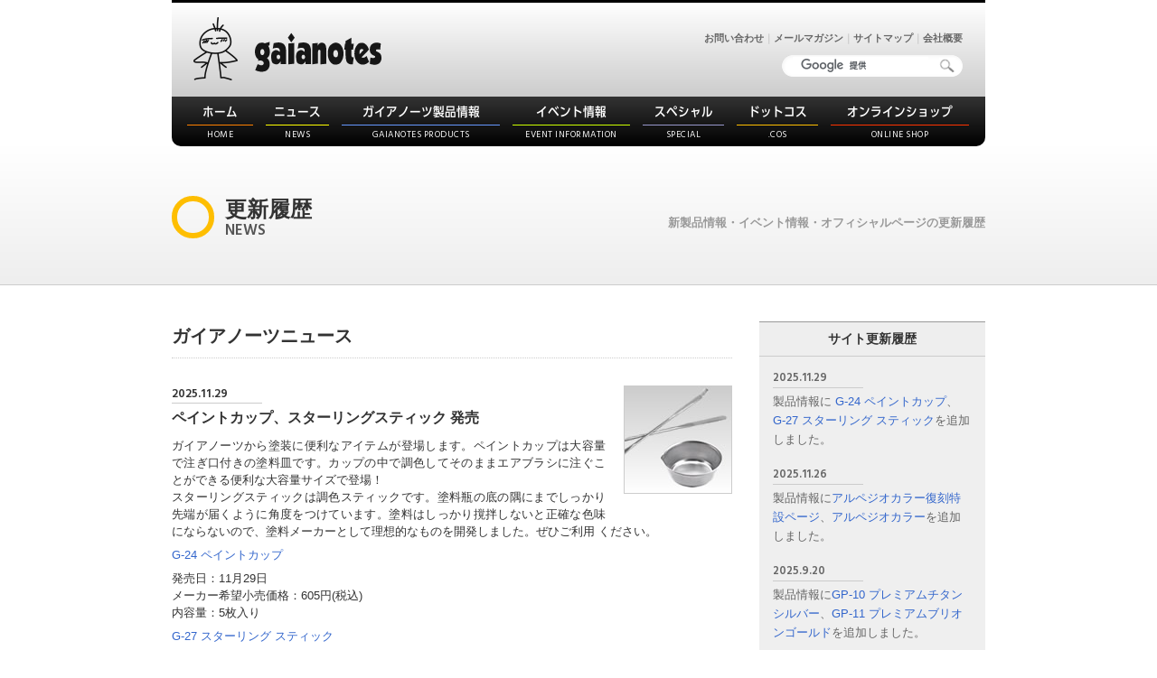

--- FILE ---
content_type: text/html
request_url: https://www.gaianotes.com/news/
body_size: 6336
content:
<!doctype html>
<html>
<head>
<meta charset="utf-8">
<title>ガイアノーツ - 更新履歴</title>
<meta NAME="description" CONTENT="ガイアノーツの新製品情報やイベント情報、オフィシャルページの更新履歴です。">
<link href="../css/news.css" rel="stylesheet" type="text/css">
<link href="../css/base.css" rel="stylesheet" type="text/css">
<script defer src="https://use.fontawesome.com/releases/v5.0.8/js/all.js"></script> 
<script type="text/javascript" src="//webfonts.xserver.jp/js/xserver.js"></script>
</head>
<body>
<a name="top"></a>
<div class="header">
  <div class="logo"><a href="/"><img src="/img/header/title.png" alt="ガイアノーツ" width="250" height="104" border="0"></a></div>
  <div id="right"><a href="/contact/">お問い合わせ</a>｜<a href="/mailmagazine/">メールマガジン</a>｜<a href="/sitemap.html">サイトマップ</a>｜<a href="/company.html">会社概要</a>
    <div id="searchbox">
      <form action="https://www.gaianotes.com/result.html" id="cse-search-box" class="searchform" accept-charset="UTF-8">
        <input type="hidden" name="cx" value="012366195328005967155:bmeaelp_ffq" />
        <input type="hidden" name="cof" value="FORID:11" />
        <input type="hidden" name="ie" value="UTF-8" />
        <input type="text" name="q" size="31" id="keyword" />
        <input type="image" src="/img/header/btn.gif" name="sa" value="Search" id="searchbtn" />
      </form>
      <script type="text/javascript" src="//www.google.co.jp/coop/cse/brand?form=cse-search-box&amp;lang=ja"></script> 
    </div>
  </div>
</div>
<div id="header_nav">
  <ul>
    <li id="nav_home"><a href="/">ホーム<span>HOME</span></a></li>
    <li id="nav_news"><a href="/news">ニュース<span>NEWS</span></a></li>
    <li id="nav_product"><a href="/products">ガイアノーツ製品情報<span>GAIANOTES PRODUCTS</span></a></li>
    <li id="nav_event"><a href="/event">イベント情報<span>EVENT INFORMATION</span></a></li>
    <li id="nav_special"><a href="/special.html">スペシャル<span>SPECIAL</span></a></li>
    <li id="nav_dotcos"><a href="https://cos.gaianotes.com/">ドットコス<span>.COS</span></a></li>
    <li id="nav_onlineshop"><a href="https://shop.gaianotes.com/">オンラインショップ<span>ONLINE SHOP</span></a></li>
  </ul>
</div>
<div id="page-title">
  <div id="title-wrap">
    <div id="subtitle">新製品情報・イベント情報・オフィシャルページの更新履歴</div>
    <i></i>
    <h1>更新履歴<span>NEWS</span></h1>
  </div>
</div>
<div class="contents">
  <div id="main_news">
    <h2>ガイアノーツニュース</h2>
    <ul class="news">
      <li><img src="../img/home/20251129.jpg" width="118" height="118" align="right"><span class="date">2025.11.29</span>
        <h3>ペイントカップ、スターリングスティック 発売</h3>
        ガイアノーツから塗装に便利なアイテムが登場します。ペイントカップは大容量で注ぎ口付きの塗料皿です。カップの中で調色してそのままエアブラシに注ぐことができる便利な大容量サイズで登場！<br>
        スターリングスティックは調色スティックです。塗料瓶の底の隅にまでしっかり先端が届くように角度をつけています。塗料はしっかり撹拌しないと正確な色味にならないので、塗料メーカーとして理想的なものを開発しました。ぜひご利用
        ください。
        <p><a href="../products/g-goods_g24.html"> G-24 ペイントカップ</a></p>
        <p>発売日：11月29日<br>
          メーカー希望小売価格：605円(税込)<br>
          内容量：5枚入り</p>
        <p><a href="../products/g-goods_g27.html"> G-27 スターリング スティック</a></p>
        <p>発売日：11月29日<br>
          メーカー希望小売価格：715円(税込)<br>
          内容量：2本入り</p>
      </li>
      <li><img src="../img/home/20251119.jpg" width="118" height="118" align="right"><span class="date">2025.11.19</span>
        <h3><a href="../products/gaia-color_arpeggio_color.html">アルペジオカラー 復刻 発売</a></h3>
        蓄光塗料として以前発売しました「蒼き鋼のアルペジオ ‐アルス・ノヴァ‐」カラーが復活することになりました。ブルー、オレンジ、ホワイトの3色限定となりますが、多くの再販の声にお応えした形となります。模型用カラーで蓄光はあまり販売されていないことから、貴重な塗料となっています。光を吸収して暗闇でもうっすら光る蓄光。ブラックライトにも反応して発光しているような効果も得ることが出来ます。模型の表現の幅が広がる蓄光塗料。ぜひお試しください。※蓄光顔料は底に固まりやすいので、しっかり撹拌してからお使いください。
        <p><a href="../products/arpeggio_color_reissue.html"><i class="fas fa-arrow-right"></i>アルペジオカラー復刻 特設ページ</a></p>
        <p>AR-01 ルミナスブルー<br>
          AR-07 ルミナスオレンジ<br>
          AR-08 ルミナスホワイトプレミアム</p>
        <p>発売日：11月29日<br>
          メーカー希望小売価格：AR-01 AR-07 660円(税込) / AR-08 1,430円(税込)<br>
          内容量：12ml</p>
      </li>
      <li><img src="../img/home/20250920.jpg" width="118" height="118" align="right"><span class="date">2025.9.20</span>
        <h3><a href="../products/gaia-color_premium.html">プレミアムカラーシリーズ 新色発売</a></h3>
        ガイアカラープレミアムカラーシリーズに新色が追加されます。これまでイベント、オンラインショップで販売していました「GP-10 プレミアムチタンシルバー」、ゴールデンゴールドから名称を変更した「GP-11 ブリオンゴールド」の2色になります。チタンシルバーは暖色系のシルバー、ブリオンゴールドはオレンジ味の強い見栄えするゴールドです。プレミアムシリーズとして高品質な原料を使用しているので、どちらも発色が良く美しいメタリックとして仕上がります。
        <p> GP-10 プレミアムチタンシルバー<br>
          GP-11 プレミアムブリオンゴールド</p>
        <p>発売日：9月20日<br>
          メーカー希望小売価格：1,650円(税込)<br>
          内容量：30ml</p>
      </li>
      <li><img src="../img/home/20250913.jpg" width="118" height="118" align="right"><span class="date">2025.9.13</span>
        <h3><a href="../products/paintgear_gaiatype.html">オリジナルプラモデル「ペイント・ギア」 発売</a></h3>
        ガイアノーツから初のオリジナルプラモデル「ペイント・ギア」がいよいよ発売となりました。ガイアノーツ20周年の最終アイテムとして企画から3年をかけてついに完成した、完全オリジナルのプラモデルです。ガイアノーツのガイアカラーのキャップが入るというギミックを取り入れています。塗装しなくても4色成型でカッコよく仕上がります。キャップの色を変えるだけでもイメージがガラッと変わります。皆さんが楽しめるプラモデルですので、ぜひ作ってみてください。塗装コンテストも準備中です！
        <p> GPK-01 ペイント・ギア[ガイアタイプ]</p>
        <p> 発売日：9月13日<br>
          メーカー希望小売価格：5,500円(税込)<br>
          内容量：ペイント・ギア【 ガイアタイプ 】１体<br>
          同梱品：アンテナ3種類 / ガイアカラーキャップ1個</p>
      </li>
      <li><img src="../img/home/20250830.jpg" width="118" height="118" align="right"><span class="date">2025.8.30</span>
        <h3><a href="../products/gaia-color_dp.html">希釈済み塗料DPシリーズ 発売</a></h3>
        ガイアノーツからイベント、オンラインショップで販売していた「ピアノブラック」「メタリック用クリアー」が一般販売となりました。希釈済みでそのまま使える便利な塗料が最大の特徴です。ピアノブラックはクリアー分が多めに入った高光沢の美しいブラックです。プレミアムミラークロームの下地としても使いやすい塗料になります。メタリック用クリアーは、メタリックカラーの上からクリアーコートするとメタリック粒子が流れることがあります。それを防ぐために調整して流れにくくしたクリアーです。もちろん普通の塗料のクリアーコートにも使えます。プレミアムミラークロームは特殊なシルバーなので、使用するとメタリック感が失われてくすんでしまいます。画期的な新型塗料です。ぜひご利用ください。
        <p> DP-01 ピアノブラック<br>
          DP-02 メタリック用クリアー</p>
        <p>発売日：8月30日<br>
          メーカー希望小売価格：990円(税込)<br>
          内容量：50ml</p>
      </li>
      <li><img src="../img/home/20250726.jpg" width="118" height="118" align="right"><span class="date">2025.5.31</span>
        <h3><a href="../products/gaia-color_dragonar_color.html">ドラグナーカラーシリーズ 発売</a></h3>
        ガイアノーツのキャラクターカラーシリーズに「機甲戦記ドラグナー」カラーシリーズが加わります。80年代を代表する作品で、プラモデルの新作が発売されるなど人気が衰えることのないロボットアニメです。そんなドラグナーの主役機のカラー5色を発売することになりました。これまでのサンライズ作品と同じように当時のセル画の資料から色を忠実に再現。基本の色としてご自分の記憶と色補正しながらキットを塗装して頂ければと思います。
        <p><a href="../products/dragonar_color.html"><i class="fas fa-arrow-right"></i>ドラグナーカラー 特設ページ</a></p>
        <p>MA-01 ドラグナーホワイト<br>
          MA-02 ドラグナーブルー<br>
          MA-03 ドラグナーレッド<br>
          MA-04 ドラグナーイエロー<br>
          MA-05 ドラグナーグレー</p>
        <p>発売日：7月26日<br>
          メーカー希望小売価格：385円(税込)<br>
          内容量：15ml</p>
      </li>
      <li><img src="../img/home/20250531.jpg" width="118" height="118" align="right"><span class="date">2025.5.31</span>
        <h3><a href="../products/gaia-color_evangelion_color.html">エヴァンゲリオンカラー第7弾 発売</a></h3>
        エヴァンゲリオンカラーに新色が追加となります。今回はTV版から旧劇場版、新劇場版まで幅広いカラーをラインナップしました。まずは旧劇場版から量産機のホワイト、新劇場版から仮設5号機のグリーン2色、TV版から零号機のブルー、初号機のパープル、弐号機のレッドの合計6色です。今回のカラーは海洋堂から展開されているARTPLA SCULPTURE WORKSシリーズに合わせて発売するなりました。TV版の初号機、弐号機のカラーは限定販売していたものの一般販売となります。キットに合わせてぜひご利用ください。
        <p><a href="../products/evangelion_color_vol7.html"><i class="fas fa-arrow-right"></i>エヴァンゲリオンカラー第7弾 特設ページ</a></p>
        <p>EV-22 エヴァ ホワイト<br>
          EV-23 エヴァ ライトグリーン <br>
          EV-24 エヴァ ダークグリーン <br>
          EV-25 エヴァ プロトブルー TV ver. <br>
          EV-26 エヴァ パープル TV ver. <br>
          EV-27 エヴァ レッド TV ver. </p>
        <p>発売日：5月31日<br>
          メーカー希望小売価格：330円(税込)<br>
          内容量：15ml</p>
      </li>
      <li><img src="../img/home/20250426.jpg" width="118" height="118" align="right"><span class="date">2025.4.26</span>
        <h3>缶スプレーシリーズ 発売</h3>
        ガイアノーツから待望の缶スプレーが発売となります。サーフェイサーエヴォシリーズは10数年ぶりの復活で、グレー、ホワイト、ブラックの定番カラーをラインナップ。Ex-シリーズは初の缶スプレータイプの発売となり、人気のクリアー、フラットクリアーを用意しました。缶スプレータイプで下地を作ったり、仕上げのクリアーコートが出来ることで、気軽に模型制作が出来るようになります。ぜひご利用ください。使用前には缶をよく振ってからご使用ください。
        <p><a href="../products/g-surfacer_evospray.html"> GSSR-01 サーフェイサーエヴォ
          スプレー グレー<br>
          GSSR-02 サーフェイサーエヴォ
          スプレー ホワイト<br>
          GSSR-03 サーフェイサーエヴォ
          スプレー ブラック</a></p>
        <p>発売日：4月26日<br>
          メーカー希望小売価格：1,100円(税込)<br>
          内容量：170ml</p>
        <p><a href="../products/gaia-color_exspray.html"> EXS-03 Ex-クリアースプレー<br>
          EXS-04 Ex-フラットクリアースプレー</a></p>
        <p>発売日：4月26日<br>
          メーカー希望小売価格：1,100円(税込)<br>
          内容量：170ml</p>
      </li>
      <li><img src="../img/home/20250222.jpg" width="118" height="118" align="right"><span class="date">2025.2.22</span>
        <h3><a href="../products/g-material_m09.html">UVライト リニューアル</a></h3>
        UVライトがパワーアップしてリニューアルしました。LEDの数が倍になり（旧製品比較）硬化時間が短縮されます。UV硬化タイプのUVジェルクリア、UVジェルグルーにご使用ください。しっかり硬化され、模型に新しい息吹を吹き込むUVジェルシリーズにぜひご利用ください。
        <p> M-09s スーパーUVライト</p>
        <p>発売日：2月22日<br>
          メーカー希望小売価格：1,650円(税込)<br>
          内容量：1ヶ</p>
      </li>
      <li><img src="../img/home/20250208.jpg" width="118" height="118" align="right"><span class="date">2025.2.8</span>
        <h3><a href="../products/g-goods_g25.html">スペアボトルスクエア ブラシ付き 発売</a></h3>
        ガイアノーツの新製品としてスペアボトルの派生として「スペアボトルスクエアブラシ付き」が登場しました。ありそうでなかった、接着剤用のボトルをスペアボトルとして流用したものになります。キャップに刷毛が付いているので、エナメル系塗料を希釈したものを入れておいてスミ入れに使用したり、ガイアセメントを自分好みに調整したものを入れたりと、便利に使用できます。ぜひご利用ください。
        <p> G-25 スペアボトル スクエア ブラシ付き</p>
        <p>発売日：2月8日<br>
          メーカー希望小売価格：385円(税込)<br>
          内容量：1ヶ(40mlサイズ)</p>
      </li>
    </ul>
  </div>
  <div id="side_update">
    <div class="righttitle">サイト更新履歴</div>
    <div class="righttable">
      <ul class="rightnews">
        <li><span class="date">2025.11.29</span>製品情報に<a href="../products/g-goods_g24.html"> G-24 ペイントカップ</a>、<a href="../products/g-goods_g27.html"> G-27 スターリング スティック</a>を追加しました。</li>
        <li><span class="date">2025.11.26</span>製品情報に<a href="../products/arpeggio_color_reissue.html">アルペジオカラー復刻特設ページ</a>、<a href="../products/gaia-color_arpeggio_color.html">アルペジオカラー</a>を追加しました。</li>
        <li><span class="date">2025.9.20</span>製品情報に<a href="../products/gaia-color_premium.html">GP-10 プレミアムチタンシルバー</a>、<a href="../products/gaia-color_premium.html">GP-11 プレミアムブリオンゴールド</a>を追加しました。</li>
        <li><span class="date">2025.9.13</span>製品情報に<a href="../products/paintgear_gaiatype.html">ペイント・ギア[ガイアタイプ] </a>を追加しました。</li>
        <li><span class="date">2025.8.30</span>製品情報に<a href="../products/gaia-color_dp.html">DPシリーズ</a>を追加しました。</li>
        <li><span class="date">2025.7.26</span>製品情報に<a href="../products/dragonar_color.html">ドラグナーカラー特設ページ</a>、<a href="../products/gaia-color_dragonar_color.html">ドラグナーカラー</a>を追加しました。</li>
        <li><span class="date">2025.7.20</span> 製品情報に<a href="../products/catalog.html">2024-2025年版Webカタログ</a><a href="../products/easypainter_ep04.html"></a>を追加しました。</li>
        <li><span class="date">2025.6.4</span>製品情報に<a href="../products/evangelion_color_vol7.html">エヴァンゲリオンカラー第7弾特設ページ</a>、<a href="../products/gaia-color_evangelion_color.html">エヴァンゲリオンカラー</a>を追加しました。</li>
        <li><span class="date">2025.4.26</span>製品情報に<a href="../products/g-surfacer_evospray.html">サーフェイサーエヴォスプレー</a>、<a href="../products/gaia-color_exspray.html">Ex-シリーズスプレー</a>を追加しました。</li>
        <li><span class="date">2025.2.22</span>製品情報に<a href="../products/g-material_m09.html">M-09s スーパーUVライト</a>を追加しました。</li>
        <li><span class="date">2025.2.8</span>製品情報に<a href="../products/g-goods_g25.html">G-25 スペアボトル スクエア ブラシ付き</a>を追加しました。</li>
      </ul>
    </div>
    <br>
    <div class="righttitle">イベント情報</div>
    <div class="righttable">
      <ul class="rightnews">
        <li><span class="date">2025.10.18-10.19</span>全日本模型ホビーショー2025</li>
        <li><span class="date">2025.5.27</span>ワンダーフェスティバル2025[夏]</li>
        <li><span class="date">2025.5.14-18</span>第63回 静岡ホビーショー</li>
        <li><span class="date">2025.4.5</span><a href="../20th/">ガイアノーツ20周年祭</a></li>
        <li><span class="date">2025.2.9</span>ワンダーフェスティバル2025[冬]</li>
        <li><a href="../event/"><i class="fas fa-caret-right"></i> 詳しいイベント情報</a></li>
      </ul>
    </div>
    <br>
    <div class="righttitle">過去のニュース</div>
    <div class="righttable clearfix">
      <ul id="year">
        <li><a href="2005.html">2005年</a></li>
        <li><a href="2006.html">2006年</a></li>
        <li><a href="2007.html">2007年</a></li>
        <li><a href="2008.html">2008年</a></li>
        <li><a href="2009.html">2009年</a></li>
        <li><a href="2010.html">2010年</a></li>
        <li><a href="2011.html">2011年</a></li>
        <li><a href="2012.html">2012年</a></li>
        <li><a href="2013.html">2013年</a></li>
        <li><a href="2014.html">2014年</a></li>
        <li><a href="2015.html">2015年</a></li>
        <li><a href="2016.html">2016年</a></li>
        <li><a href="2017.html">2017年</a></li>
        <li><a href="2018.html">2018年</a></li>
        <li><a href="2019.html">2019年</a></li>
        <li><a href="2020.html">2020年</a></li>
        <li><a href="2021.html">2021年</a></li>
        <li><a href="2022.html">2022年</a></li>
        <li><a href="2023.html">2023年</a></li>
        <li><a href="2024.html">2024年</a></li>
      </ul>
    </div>
  </div>
</div>
<div class="topicpath">
  <div id="totop"><a href="#top">ページの先頭へ</a></div>
  <ul id="l-navi">
    <li><a href="/">ホーム</a></li>
    <li><a href="./">更新履歴</a></li>
  </ul>
</div>
<div class="footer">
  <div id="leftwrap">ガイアノーツ株式会社<span id="copylight">Copyright &copy;<script type="text/javascript">  
    document.write(new Date().getFullYear());
  </script> Gaianotes inc. All Rights Reserved.</span></div>
  <div id="rightwrap"><a href="https://twitter.com/gaianotes"><img src="/img/footer/twitter.png" width="50" height="50"></a><a href="/mailmagazine/"><img src="/img/footer/mailmagazine.png" width="50" height="50"></a><a href="https://shop.gaianotes.com/"><img src="/img/footer/onlineshop.png" width="50" height="50"></a><span><a href="/sitemap.html">サイトマップ</a>｜<a href="/contact/">お問い合わせ</a>｜<a href="/qanda.html">よくある質問</a>｜<a href="/company.html">会社概要</a></span></div>
</div>
<!-- Global site tag (gtag.js) - Google Analytics --> 
<script async src="https://www.googletagmanager.com/gtag/js?id=UA-118283873-1"></script> 
<script>
  window.dataLayer = window.dataLayer || [];
  function gtag(){dataLayer.push(arguments);}
  gtag('js', new Date());

  gtag('config', 'UA-118283873-1');
</script>
</body>
</html>


--- FILE ---
content_type: text/css
request_url: https://www.gaianotes.com/css/news.css
body_size: 639
content:
h2 {
	display: block;
	font-size: 1.4em;
	font-weight: bold;
	padding-bottom: 7px;
	margin-bottom: 10px;
	border-bottom: 1px dotted #CCCCCC;
	margin-top: 0px;
	height: 40px;
}
ul {
	list-style-type: none;
	margin: 0px;
	padding: 0px;
}
#main_news {
	width: 620px;
	float: left;
	margin-bottom: 50px;
	margin-top: 20px;
}
#side_update {
	float: left;
	width: 250px;
	margin-left: 30px;
	margin-bottom: 50px;
	margin-top: 20px;
}
#page-title #title-wrap i {
	border: 6px solid #FEBE01;
}
.news {
	overflow: hidden;
}
.news b {
	font-size: 1.1em;
	line-height: 140%;
}
.news li {
	text-align: justify;
	text-justify: inter-ideograph;
	font-size: 0.95em;
	padding-top: 30px;
	padding-bottom: 30px;
	clear: both;
	display: block;
	border-bottom: 1px dotted #CCC;
	line-height: 1.5;
}
.news li h3 {
	font-size: 1.2em;
	font-weight: bold;
	line-height: 140%;
	margin: 0px;
	padding-top: 0px;
	padding-right: 0px;
	padding-bottom: 10px;
	padding-left: 0px;
}
.news li img {
	clear: both;
	border: 1px solid #CCC;
	margin-bottom: 20px;
	margin-left: 20px;
}
.news li .date {
	font-size: 1em;
	font-weight: bold;
	font-family: 'Hind Siliguri', sans-serif !important;
	display: block;
	border-bottom: 1px solid #CCC;
	width: 100px;
	margin-bottom: 5px;
}
.news li p {
	margin: 0px;
	padding-top: 7px;
	padding-right: 0px;
	padding-bottom: 0px;
	padding-left: 0px;
}
.righttitle {
	text-align: center;
	background-color: #EEE;
	padding-top: 7px;
	padding-bottom: 7px;
	border-top: 1px solid #999;
	border-bottom: 1px solid #CCC;
	font-weight: bold;
}
.righttable {
	padding-top: 3px;
	width: 250px;
	background-color: #EFEFEF;
	padding-bottom: 7px;
}
.righttable #year {
	display: flex;
	flex-wrap: wrap;
}
.righttable #year li {
	text-align: center;
	padding-top: 7px;
	padding-bottom: 5px;
	width: calc(100% / 3);
}
.rightnews li {
	list-style-type: none;
	margin-top: 10px;
	margin-right: 15px;
	margin-bottom: 7px;
	margin-left: 15px;
	color: #666666;
	font-size: 0.9em;
	padding-bottom: 7px;
}
.rightnews li .date {
	font-size: 1em;
	font-weight: bold;
	font-family: 'Hind Siliguri', sans-serif !important;
	display: block;
	border-bottom: 1px solid #CCC;
	width: 100px;
	margin-bottom: 5px;
}
.rightnews li:last-child {
	margin-bottom: 5px;
}
.copylight {
	font-size: 0.9em;
	font-family: 'Hind Siliguri', sans-serif;
	clear: both;
	margin-top: 10px;
}


--- FILE ---
content_type: text/css
request_url: https://www.gaianotes.com/css/base.css
body_size: 3227
content:
@import url(https://fonts.googleapis.com/css?family=Hind+Siliguri:400,600);
/* RESET */
html, body, div, span, h1, h2, h3, h4, h5, h6, p, blockquote, img, small, strong, b, i, dl, dt, dd, ol, ul, li, table, tr, th, td {
  margin: 0;
  padding: 0;
}
article, header, footer, aside, figure, figcaption, nav, section {
  display: block;
}
ol, ul, li {
  list-style: none;
  list-style-type: none;
}
img {
  border: 0;
  vertical-align: bottom;
}
hr {
  margin: 0px;
  padding: 0px;
  height: 0px;
  border: 0px;
}
/* 基本部分 */
html {
  overflow-y: scroll;
}
body {
  font-size: 14px;
  line-height: 1.7;
  color: #333333;
  background-color: #FFFFFF;
  font-family: "Helvetica", "Hind Siliguri", "ヒラギノ角ゴ Pro W3", "ヒラギノ角ゴ W3", "Hiragino Kaku Gothic Pro", "HiraKakuPro-W3", "メイリオ", "Meiryo", "游ゴシック", "Yu Gothic", "游ゴシック体", "YuGothic", sans-serif;
  -ms-text-size-adjust: 100%;
  -webkit-text-size-adjust: 100%;
}
a:link {
  text-decoration: none;
  color: #3366CC;
}
a:visited {
  text-decoration: none;
  color: #3366CC;
}
a:hover {
  color: #6699FF;
  text-decoration: none;
}
/* ヘッダー */
.header {
  width: 900px;
  margin-right: auto;
  margin-left: auto;
  background-image: -moz-linear-gradient(top, #ffffff, #cccccc);
  background-image: -ms-linear-gradient(top, #ffffff, #cccccc);
  background-image: -o-linear-gradient(top, #ffffff, #cccccc);
  background-image: -webkit-linear-gradient(top, #ffffff, #cccccc);
  background-image: linear-gradient(top, #ffffff, #cccccc);
  background-position: top;
  height: 104px;
  border-top-width: 3px;
  border-top-style: solid;
  border-top-color: #000;
}
.header #right {
  margin-right: 0px;
  margin-top: 30px;
  font-weight: bold;
  font-size: 8pt;
  color: #CCCCCC;
  float: left;
  margin-bottom: 0px;
  margin-left: 0px;
  padding-top: 0px;
  padding-right: 25px;
  padding-bottom: 0px;
  padding-left: 0px;
  text-align: right;
  width: 625px;
}
.header #right a {
  color: #666666;
  text-decoration: none;
}
.header #right a:hover {
  color: #999999;
  text-decoration: none;
}
.header #right form {
  padding: 0px;
  margin-top: 10px;
  margin-right: -2px;
  margin-bottom: 0px;
  margin-left: 0px;
}
.logo {
  float: left;
  margin: 0px;
  padding: 0px;
  width: 250px;
  height: 104px;
}
.searchbutton {
  height: 22px;
  width: 92px;
  cursor: pointer;
  background-image: url(../img/header/searchbutton.gif);
  background-repeat: no-repeat;
  background-position: left top;
  padding: 0px;
  border-top-width: 0px;
  border-right-width: 0px;
  border-bottom-width: 0px;
  border-left-width: 0px;
  border-top-style: none;
  border-right-style: none;
  border-bottom-style: none;
  border-left-style: none;
  margin: 0px;
}
.searchbox {
  width: 180px;
  height: 16px;
  padding: 0px;
  margin: 0px;
}
#searchbox {
  width: 200px;
  height: 24px;
  padding: 0px;
  margin-top: 0px;
  margin-right: 0px;
  margin-bottom: 0px;
  margin-left: 425px;
}
.searchform {
  width: 200px;
  display: block;
  height: 24px;
  position: relative;
  background-image: url(../img/header/input.png);
  background-repeat: no-repeat;
  background-position: left top;
}
#cse-search-box {
  margin: 0 auto;
  float: none;
  padding: 0;
  width: 200px;
}
#cse-search-box input[type="text"] {
  border: none !important;
  font-size: 14px;
  width: 155px;
  padding: 0;
  margin: 0;
}
#cse-search-box input[type="text"]:focus {
  outline: 0;
}
#cse-search-box input[type="submit"] {
  font-family: FontAwesome;
  font-size: 14px;
  color: #111111;
  border: none;
  height: 20px;
  margin: 0;
  overflow: hidden;
  width: 20px;
  position: relative;
  background-color: #ffffff;
}
#cse-search-box input[type="submit"]:hover {
  cursor: pointer;
}
#keyword {
  position: absolute;
  top: 2px;
  left: 12px;
  border: 1px solid #FFF;
  width: 150px !important;
  height: 18px !important;
}
#searchbtn {
  position: absolute;
  top: 3px;
  left: 174px;
}
/* ナビゲーション */
.navi {
  -webkit-border-radius: 0px 0px 10px 10px;
  -moz-border-radius: 0px 0px 10px 10px;
  border-radius: 0px 0px 10px 10px;
  background-image: -moz-linear-gradient(top, #333333, #000000);
  background-image: -ms-linear-gradient(top, #333333, #000000);
  background-image: -o-linear-gradient(top, #333333, #000000);
  background-image: -webkit-linear-gradient(top, #333333, #000000);
  background-image: linear-gradient(top, #333333, #000000);
  background-clip: padding-box;
  width: 900px;
  margin-right: auto;
  margin-left: auto;
  height: 55px;
  padding: 0px;
  margin-top: 0px;
  margin-bottom: 0px;
  clear: both;
}
.navi li {
  margin: 0px;
  padding: 0px;
  float: left;
  list-style-type: none;
  display: block;
  height: 55px;
}
.navi li a {
  display: block;
  text-align: center;
}
.navi li a:hover {
  background-image: -moz-linear-gradient(top, #000000, #555555);
  background-image: -ms-linear-gradient(top, #000000, #555555);
  background-image: -o-linear-gradient(top, #000000, #555555);
  background-image: -webkit-linear-gradient(top, #000000, #555555);
  background-image: linear-gradient(top, #000000, #555555);
  background-clip: padding-box;
  display: block;
}
.navi_home a {
  width: 100px;
  padding-left: 15px;
}
.navi_home a:hover {
  -webkit-border-radius: 0px 0px 0px 10px;
  -moz-border-radius: 0px 0px 0px 10px;
  border-radius: 0px 0px 0px 10px;
}
.navi_news a {
  width: 100px;
}
.navi_product a {
  width: 205px;
}
.navi_shop a {
  width: 113px;
}
.navi_event a {
  width: 160px;
}
.navi_special a {
  width: 125px;
}
.navi_onlineshop a {
  width: 180px;
  padding-right: 15px;
}
.navi_onlineshop a:hover {
  -webkit-border-radius: 0px 0px 10px 0px;
  -moz-border-radius: 0px 0px 10px 0px;
  border-radius: 0px 0px 10px 0px;
}
/* ナビゲーション */
#header_nav {
  -webkit-border-radius: 0px 0px 10px 10px;
  -moz-border-radius: 0px 0px 10px 10px;
  border-radius: 0px 0px 10px 10px;
  background-image: -moz-linear-gradient(top, #333333, #000000);
  background-image: -ms-linear-gradient(top, #333333, #000000);
  background-image: -o-linear-gradient(top, #333333, #000000);
  background-image: -webkit-linear-gradient(top, #333333, #000000);
  background-image: linear-gradient(top, #333333, #000000);
  background-clip: padding-box;
  width: 900px;
  margin-right: auto;
  margin-left: auto;
  height: 55px;
  padding: 0px;
  margin-top: 0px;
  margin-bottom: 0px;
  clear: both;
}
#header_nav li {
  margin: 0px;
  padding: 0px;
  float: left;
  list-style-type: none;
  display: block;
  height: 55px;
  font-family: "UD Shin Go Conde90 M", sans-serif;
  font-size: 0.9rem;
}
#header_nav li a {
  display: block;
  text-align: center;
  color: #FFFFFF;
  height: 50px;
  padding-top: 5px;
}
#header_nav li a:hover {
	background-image: -moz-linear-gradient(top, #000000, #555555);
	background-image: -ms-linear-gradient(top, #000000, #555555);
	background-image: -o-linear-gradient(top, #000000, #555555);
	background-image: -webkit-linear-gradient(top, #000000, #555555);
	background-image: linear-gradient(top, #000000, #555555);
	background-clip: padding-box;
	display: block;
	padding-top: 5px;
}
#header_nav li span {
	display: block;
	font-family: "Hind Siliguri", sans-serif;
	letter-spacing: 0.05em;
	margin-right: 7px;
	margin-left: 7px;
	font-size: 10px;
	margin-top: 2px;
	padding-top: 5px;
	line-height: 100%;
}
#nav_home a {
  width: 87px;
  padding-left: 10px;
}
#nav_home a span {
  border-top: 1px solid #FF8000;
}
#nav_home a:hover {
  -webkit-border-radius: 0px 0px 0px 10px;
  -moz-border-radius: 0px 0px 0px 10px;
  border-radius: 0px 0px 0px 10px;
}
#nav_news a {
  width: 84px;
}
#nav_news a span {
  border-top: 1px solid #FFFF00;
}
#nav_product a {
  width: 189px;
}
#nav_product a span {
  border-top: 1px solid #6699FF;
}
#nav_event a {
  width: 144px;
}
#nav_event a span {
  border-top: 1px solid #CCFF00;
}
#nav_special a {
  width: 104px;
}
#nav_special a span {
  border-top: 1px solid #9999CC;
}
#nav_dotcos a {
  width: 104px;
}
#nav_dotcos a span {
  border-top: 1px solid #FFBF00;
}
#nav_onlineshop a {
  width: 167px;
  padding-right: 10px;
}
#nav_onlineshop a span {
  border-top: 1px solid #FF3300;
}
#nav_onlineshop a:hover {
  -webkit-border-radius: 0px 0px 10px 0px;
  -moz-border-radius: 0px 0px 10px 0px;
  border-radius: 0px 0px 10px 0px;
}
/* フッター */
.footer {
  background-image: -moz-linear-gradient(top, #E6E8E8, #ffffff);
  background-image: -ms-linear-gradient(top, #E6E8E8, #ffffff);
  background-image: -o-linear-gradient(top, #E6E8E8, #ffffff);
  background-image: -webkit-linear-gradient(top, #E6E8E8, #ffffff);
  background-image: linear-gradient(top, #E6E8E8, #ffffff);
  width: 900px;
  margin-top: 0px;
  margin-right: auto;
  margin-bottom: 0px;
  margin-left: auto;
  height: 120px;
  padding: 0px;
  display: block;
  clear: left;
}
.footer #leftwrap {
  float: left;
  width: 350px;
  display: block;
  padding-top: 30px;
  padding-right: 0px;
  padding-bottom: 0px;
  padding-left: 90px;
  font-weight: bold;
  background-image: url(../img/footer/copylogo.png);
  background-repeat: no-repeat;
  background-position: left top;
  height: 50px;
  margin-top: 25px;
  margin-right: 0px;
  margin-bottom: 0px;
  margin-left: 15px;
  font-size: 1.2em;
}
.footer #leftwrap #copylight {
  font-family: 'Hind Siliguri', sans-serif;
  display: block;
  font-size: 10px;
}
.footer #rightwrap {
  font-weight: bold;
  font-size: 8pt;
  color: #CCCCCC;
  float: right;
  text-align: right;
  width: 400px;
  padding: 0px;
  margin-top: 20px;
  margin-right: 10px;
  margin-bottom: 0px;
  margin-left: 0px;
  height: 80px;
}
.footer #rightwrap img {
  margin-right: 7px;
  margin-left: 7px;
}
.footer #rightwrap span {
  display: block;
  margin-right: 7px;
  margin-top: 12px;
}
.footer #rightwrap a {
  color: #666666;
  text-decoration: none;
}
.footer #rightwrap a:hover {
  color: #999999;
  text-decoration: none;
}
.f_navi {
  width: 900px;
  background-image: url(../img/footer/naviback.jpg);
  background-repeat: no-repeat;
  background-position: center top;
  padding: 0px;
  margin-top: 30px;
  margin-right: auto;
  margin-bottom: 0px;
  margin-left: auto;
  border-width: 0px;
  border-style: none;
  border-collapse: collapse;
  height: 30px;
  background-color: #000000;
  line-height: 30px;
}
.f_navi img {
  display: inline;
  margin: 0px;
  padding: 0px;
}
.f_navi a {
  font-size: 9pt;
  font-weight: bold;
  color: #FFFFFF;
  padding: 0px;
  margin: 0px;
  text-decoration: none;
  line-height: 30px;
  height: 30px;
}
.f_navi a:hover {
  color: #CCCCCC;
}
.f_navi a:visited {
  color: #FFFFFF;
}
.f_navi td {
  margin: 0px;
  padding-top: 0px;
  padding-right: 20px;
  padding-bottom: 0px;
  padding-left: 20px;
  height: 30px;
  vertical-align: middle;
  line-height: 30px;
}
/* 基本コンテンツ */
.contents {
  padding: 0px;
  width: 900px;
  margin-top: 20px;
  margin-right: auto;
  margin-bottom: 0px;
  margin-left: auto;
  display: block;
}
.topicpath {
  -webkit-border-radius: 7px 7px 0px 0px;
  -moz-border-radius: 7px 7px 0px 0px;
  border-radius: 7px 7px 0px 0px;
  background-image: -moz-linear-gradient(top, #333333, #000000);
  background-image: -ms-linear-gradient(top, #333333, #000000);
  background-image: -o-linear-gradient(top, #333333, #000000);
  background-image: -webkit-linear-gradient(top, #333333, #000000);
  background-image: linear-gradient(top, #333333, #000000);
  width: 900px;
  margin-top: 30px;
  margin-right: auto;
  margin-bottom: 0px;
  margin-left: auto;
  border-collapse: collapse;
  line-height: 30px;
  clear: both;
  height: 30px;
  padding: 0px;
}
.topicpath #l-navi {
  list-style-type: none;
  margin: 0px;
  padding-top: 0px;
  padding-right: 0px;
  padding-bottom: 0px;
  padding-left: 3px;
  font-size: 11px;
}
.topicpath #l-navi #now a {
  background-image: none;
  padding-right: 10px;
}
.topicpath #l-navi li {
  float: left;
}
.topicpath #l-navi li a {
  color: #FFF;
  background-image: url(../img/footer/next.png);
  background-repeat: no-repeat;
  background-position: right top;
  padding-right: 20px;
  padding-left: 10px;
  display: block;
}
.topicpath #l-navi li a:hover {
  color: #CCC;
}
.topicpath #l-navi li a:visited {
  color: #FFF;
}
.topicpath #totop {
  float: right;
  line-height: 30px;
  height: 30px;
  background-image: url(../img/footer/pagetop.jpg);
  background-repeat: no-repeat;
  background-position: right top;
  text-align: left;
  padding-right: 23px;
  font-size: 12px;
  margin-right: 15px;
}
.topicpath #totop a {
  color: #FFF;
}
.topicpath #totop a:hover {
  color: #CCC;
}
.topicpath #totop a:visited {
  color: #FFF;
}
.topicpath #totop a {
  color: #FFF;
}
.copy {
  font-size: 8pt;
  text-align: right;
  font-family: 'Hind Siliguri', sans-serif;
  border-top-width: 1px;
  border-top-style: dotted;
  border-top-color: #CCC;
  padding-top: 5px;
}
.clear {
  clear: both;
}
/* SNS */
#social-btn {
  width: 900px;
  height: 25px;
  margin-right: auto;
  margin-left: auto;
  text-align: right;
  margin-top: 15px;
  line-height: 1;
}
#social-btnC {
  width: 900px;
  height: 25px;
  margin-right: auto;
  margin-left: auto;
  text-align: center;
  margin-top: 15px;
  line-height: 1;
}
/* ページタイトルテキスト */
#page-title {
  height: 153px;
  background: -webkit-gradient(linear, left top, left bottom, color-stop(1.00, #EEE), color-stop(0.00, #FFF));
  background: -webkit-linear-gradient(#FFF, #EEE);
  background: -moz-linear-gradient(#FFF, #EEE);
  background: -o-linear-gradient(#FFF, #EEE);
  background: -ms-linear-gradient(#FFF, #EEE);
  background: linear-gradient(#FFF, #EEE);
  margin-bottom: 20px;
  border-bottom-width: 1px;
  border-bottom-style: solid;
  border-bottom-color: #CCC;
}
#page-title #title-wrap {
  width: 900px;
  margin-right: auto;
  margin-left: auto;
  padding-top: 55px;
}
#page-title #title-wrap i {
  width: 35px;
  height: 35px;
  display: block;
  float: left;
  -webkit-border-radius: 29px;
  -moz-border-radius: 29px;
  border-radius: 29px;
  margin-right: 12px;
}
#page-title #title-wrap #subtitle {
  float: right;
  margin-top: 20px;
  font-size: 0.9em;
  color: #999;
  font-weight: bold;
}
#page-title #title-wrap h1 {
  font-size: 1.7em;
  line-height: 100%;
  padding-top: 3px;
  color: #333;
}
#page-title #title-wrap h1 span {
  font-family: 'Hind Siliguri', sans-serif !important;
  display: block;
  font-size: 0.7em;
  line-height: 100%;
  margin-top: 4px;
  color: #555;
}
/* ページタイトル画像 */
#pagetitle {
  height: 153px;
  background-image: -moz-linear-gradient(top, #FFFFFF, #EEEEEE);
  background-image: -ms-linear-gradient(top, #FFFFFF, #EEEEEE);
  background-image: -o-linear-gradient(top, #FFFFFF, #EEEEEE);
  background-image: -webkit-linear-gradient(top, #FFFFFF, #EEEEEE);
  background-image: linear-gradient(top, #FFFFFF, #EEEEEE);
  text-align: center;
  margin-bottom: 20px;
  border-bottom-width: 1px;
  border-bottom-style: solid;
  border-bottom-color: #CCC;
}
#pagetitle img {
  padding-top: 50px;
}
/* clearfix */
.clearfix {
  zoom: 1;
}
.clearfix:after {
  content: "";
  clear: both;
  display: block;
}